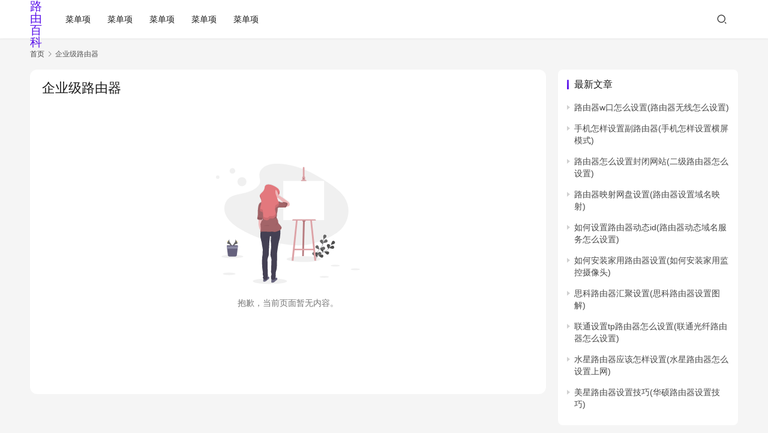

--- FILE ---
content_type: text/html; charset=UTF-8
request_url: https://www.qh4321.com/tag/687/
body_size: 8109
content:
<!DOCTYPE html>
<html lang="zh-Hans">
<head>
    <meta charset="UTF-8">
    <meta http-equiv="X-UA-Compatible" content="IE=edge,chrome=1">
    <meta name="renderer" content="webkit">
    <meta name="viewport" content="width=device-width,initial-scale=1,maximum-scale=5">
    <title>企业级路由器 - 路由百科</title><link rel="stylesheet" href="https://www.qh4321.com/wp-content/cache/min/1/8f7bb3942c54a17247ec509d559f4604.css" media="all" data-minify="1" />
    	<style>img:is([sizes="auto" i], [sizes^="auto," i]) { contain-intrinsic-size: 3000px 1500px }</style>
	<meta name="keywords" content="企业级路由器">
<meta property="og:type" content="webpage">
<meta property="og:url" content="https://www.qh4321.com/tag/687">
<meta property="og:site_name" content="路由百科">
<meta property="og:title" content="企业级路由器">
<meta name="applicable-device" content="pc,mobile">
<meta http-equiv="Cache-Control" content="no-transform">
<link rel="shortcut icon" href="https://www.qh4321.com/wp-content/uploads/2022/11/20210912051547991.png">




<style id='classic-theme-styles-inline-css' type='text/css'>
/*! This file is auto-generated */
.wp-block-button__link{color:#fff;background-color:#32373c;border-radius:9999px;box-shadow:none;text-decoration:none;padding:calc(.667em + 2px) calc(1.333em + 2px);font-size:1.125em}.wp-block-file__button{background:#32373c;color:#fff;text-decoration:none}
</style>
<style id='global-styles-inline-css' type='text/css'>
:root{--wp--preset--aspect-ratio--square: 1;--wp--preset--aspect-ratio--4-3: 4/3;--wp--preset--aspect-ratio--3-4: 3/4;--wp--preset--aspect-ratio--3-2: 3/2;--wp--preset--aspect-ratio--2-3: 2/3;--wp--preset--aspect-ratio--16-9: 16/9;--wp--preset--aspect-ratio--9-16: 9/16;--wp--preset--color--black: #000000;--wp--preset--color--cyan-bluish-gray: #abb8c3;--wp--preset--color--white: #ffffff;--wp--preset--color--pale-pink: #f78da7;--wp--preset--color--vivid-red: #cf2e2e;--wp--preset--color--luminous-vivid-orange: #ff6900;--wp--preset--color--luminous-vivid-amber: #fcb900;--wp--preset--color--light-green-cyan: #7bdcb5;--wp--preset--color--vivid-green-cyan: #00d084;--wp--preset--color--pale-cyan-blue: #8ed1fc;--wp--preset--color--vivid-cyan-blue: #0693e3;--wp--preset--color--vivid-purple: #9b51e0;--wp--preset--gradient--vivid-cyan-blue-to-vivid-purple: linear-gradient(135deg,rgba(6,147,227,1) 0%,rgb(155,81,224) 100%);--wp--preset--gradient--light-green-cyan-to-vivid-green-cyan: linear-gradient(135deg,rgb(122,220,180) 0%,rgb(0,208,130) 100%);--wp--preset--gradient--luminous-vivid-amber-to-luminous-vivid-orange: linear-gradient(135deg,rgba(252,185,0,1) 0%,rgba(255,105,0,1) 100%);--wp--preset--gradient--luminous-vivid-orange-to-vivid-red: linear-gradient(135deg,rgba(255,105,0,1) 0%,rgb(207,46,46) 100%);--wp--preset--gradient--very-light-gray-to-cyan-bluish-gray: linear-gradient(135deg,rgb(238,238,238) 0%,rgb(169,184,195) 100%);--wp--preset--gradient--cool-to-warm-spectrum: linear-gradient(135deg,rgb(74,234,220) 0%,rgb(151,120,209) 20%,rgb(207,42,186) 40%,rgb(238,44,130) 60%,rgb(251,105,98) 80%,rgb(254,248,76) 100%);--wp--preset--gradient--blush-light-purple: linear-gradient(135deg,rgb(255,206,236) 0%,rgb(152,150,240) 100%);--wp--preset--gradient--blush-bordeaux: linear-gradient(135deg,rgb(254,205,165) 0%,rgb(254,45,45) 50%,rgb(107,0,62) 100%);--wp--preset--gradient--luminous-dusk: linear-gradient(135deg,rgb(255,203,112) 0%,rgb(199,81,192) 50%,rgb(65,88,208) 100%);--wp--preset--gradient--pale-ocean: linear-gradient(135deg,rgb(255,245,203) 0%,rgb(182,227,212) 50%,rgb(51,167,181) 100%);--wp--preset--gradient--electric-grass: linear-gradient(135deg,rgb(202,248,128) 0%,rgb(113,206,126) 100%);--wp--preset--gradient--midnight: linear-gradient(135deg,rgb(2,3,129) 0%,rgb(40,116,252) 100%);--wp--preset--font-size--small: 13px;--wp--preset--font-size--medium: 20px;--wp--preset--font-size--large: 36px;--wp--preset--font-size--x-large: 42px;--wp--preset--spacing--20: 0.44rem;--wp--preset--spacing--30: 0.67rem;--wp--preset--spacing--40: 1rem;--wp--preset--spacing--50: 1.5rem;--wp--preset--spacing--60: 2.25rem;--wp--preset--spacing--70: 3.38rem;--wp--preset--spacing--80: 5.06rem;--wp--preset--shadow--natural: 6px 6px 9px rgba(0, 0, 0, 0.2);--wp--preset--shadow--deep: 12px 12px 50px rgba(0, 0, 0, 0.4);--wp--preset--shadow--sharp: 6px 6px 0px rgba(0, 0, 0, 0.2);--wp--preset--shadow--outlined: 6px 6px 0px -3px rgba(255, 255, 255, 1), 6px 6px rgba(0, 0, 0, 1);--wp--preset--shadow--crisp: 6px 6px 0px rgba(0, 0, 0, 1);}:where(.is-layout-flex){gap: 0.5em;}:where(.is-layout-grid){gap: 0.5em;}body .is-layout-flex{display: flex;}.is-layout-flex{flex-wrap: wrap;align-items: center;}.is-layout-flex > :is(*, div){margin: 0;}body .is-layout-grid{display: grid;}.is-layout-grid > :is(*, div){margin: 0;}:where(.wp-block-columns.is-layout-flex){gap: 2em;}:where(.wp-block-columns.is-layout-grid){gap: 2em;}:where(.wp-block-post-template.is-layout-flex){gap: 1.25em;}:where(.wp-block-post-template.is-layout-grid){gap: 1.25em;}.has-black-color{color: var(--wp--preset--color--black) !important;}.has-cyan-bluish-gray-color{color: var(--wp--preset--color--cyan-bluish-gray) !important;}.has-white-color{color: var(--wp--preset--color--white) !important;}.has-pale-pink-color{color: var(--wp--preset--color--pale-pink) !important;}.has-vivid-red-color{color: var(--wp--preset--color--vivid-red) !important;}.has-luminous-vivid-orange-color{color: var(--wp--preset--color--luminous-vivid-orange) !important;}.has-luminous-vivid-amber-color{color: var(--wp--preset--color--luminous-vivid-amber) !important;}.has-light-green-cyan-color{color: var(--wp--preset--color--light-green-cyan) !important;}.has-vivid-green-cyan-color{color: var(--wp--preset--color--vivid-green-cyan) !important;}.has-pale-cyan-blue-color{color: var(--wp--preset--color--pale-cyan-blue) !important;}.has-vivid-cyan-blue-color{color: var(--wp--preset--color--vivid-cyan-blue) !important;}.has-vivid-purple-color{color: var(--wp--preset--color--vivid-purple) !important;}.has-black-background-color{background-color: var(--wp--preset--color--black) !important;}.has-cyan-bluish-gray-background-color{background-color: var(--wp--preset--color--cyan-bluish-gray) !important;}.has-white-background-color{background-color: var(--wp--preset--color--white) !important;}.has-pale-pink-background-color{background-color: var(--wp--preset--color--pale-pink) !important;}.has-vivid-red-background-color{background-color: var(--wp--preset--color--vivid-red) !important;}.has-luminous-vivid-orange-background-color{background-color: var(--wp--preset--color--luminous-vivid-orange) !important;}.has-luminous-vivid-amber-background-color{background-color: var(--wp--preset--color--luminous-vivid-amber) !important;}.has-light-green-cyan-background-color{background-color: var(--wp--preset--color--light-green-cyan) !important;}.has-vivid-green-cyan-background-color{background-color: var(--wp--preset--color--vivid-green-cyan) !important;}.has-pale-cyan-blue-background-color{background-color: var(--wp--preset--color--pale-cyan-blue) !important;}.has-vivid-cyan-blue-background-color{background-color: var(--wp--preset--color--vivid-cyan-blue) !important;}.has-vivid-purple-background-color{background-color: var(--wp--preset--color--vivid-purple) !important;}.has-black-border-color{border-color: var(--wp--preset--color--black) !important;}.has-cyan-bluish-gray-border-color{border-color: var(--wp--preset--color--cyan-bluish-gray) !important;}.has-white-border-color{border-color: var(--wp--preset--color--white) !important;}.has-pale-pink-border-color{border-color: var(--wp--preset--color--pale-pink) !important;}.has-vivid-red-border-color{border-color: var(--wp--preset--color--vivid-red) !important;}.has-luminous-vivid-orange-border-color{border-color: var(--wp--preset--color--luminous-vivid-orange) !important;}.has-luminous-vivid-amber-border-color{border-color: var(--wp--preset--color--luminous-vivid-amber) !important;}.has-light-green-cyan-border-color{border-color: var(--wp--preset--color--light-green-cyan) !important;}.has-vivid-green-cyan-border-color{border-color: var(--wp--preset--color--vivid-green-cyan) !important;}.has-pale-cyan-blue-border-color{border-color: var(--wp--preset--color--pale-cyan-blue) !important;}.has-vivid-cyan-blue-border-color{border-color: var(--wp--preset--color--vivid-cyan-blue) !important;}.has-vivid-purple-border-color{border-color: var(--wp--preset--color--vivid-purple) !important;}.has-vivid-cyan-blue-to-vivid-purple-gradient-background{background: var(--wp--preset--gradient--vivid-cyan-blue-to-vivid-purple) !important;}.has-light-green-cyan-to-vivid-green-cyan-gradient-background{background: var(--wp--preset--gradient--light-green-cyan-to-vivid-green-cyan) !important;}.has-luminous-vivid-amber-to-luminous-vivid-orange-gradient-background{background: var(--wp--preset--gradient--luminous-vivid-amber-to-luminous-vivid-orange) !important;}.has-luminous-vivid-orange-to-vivid-red-gradient-background{background: var(--wp--preset--gradient--luminous-vivid-orange-to-vivid-red) !important;}.has-very-light-gray-to-cyan-bluish-gray-gradient-background{background: var(--wp--preset--gradient--very-light-gray-to-cyan-bluish-gray) !important;}.has-cool-to-warm-spectrum-gradient-background{background: var(--wp--preset--gradient--cool-to-warm-spectrum) !important;}.has-blush-light-purple-gradient-background{background: var(--wp--preset--gradient--blush-light-purple) !important;}.has-blush-bordeaux-gradient-background{background: var(--wp--preset--gradient--blush-bordeaux) !important;}.has-luminous-dusk-gradient-background{background: var(--wp--preset--gradient--luminous-dusk) !important;}.has-pale-ocean-gradient-background{background: var(--wp--preset--gradient--pale-ocean) !important;}.has-electric-grass-gradient-background{background: var(--wp--preset--gradient--electric-grass) !important;}.has-midnight-gradient-background{background: var(--wp--preset--gradient--midnight) !important;}.has-small-font-size{font-size: var(--wp--preset--font-size--small) !important;}.has-medium-font-size{font-size: var(--wp--preset--font-size--medium) !important;}.has-large-font-size{font-size: var(--wp--preset--font-size--large) !important;}.has-x-large-font-size{font-size: var(--wp--preset--font-size--x-large) !important;}
:where(.wp-block-post-template.is-layout-flex){gap: 1.25em;}:where(.wp-block-post-template.is-layout-grid){gap: 1.25em;}
:where(.wp-block-columns.is-layout-flex){gap: 2em;}:where(.wp-block-columns.is-layout-grid){gap: 2em;}
:root :where(.wp-block-pullquote){font-size: 1.5em;line-height: 1.6;}
</style>


<link rel="EditURI" type="application/rsd+xml" title="RSD" href="https://www.qh4321.com/xmlrpc.php?rsd" />



<noscript><style id="rocket-lazyload-nojs-css">.rll-youtube-player, [data-lazy-src]{display:none !important;}</style></noscript>    <!--[if lte IE 11]><script src="https://www.qh4321.com/wp-content/themes/justnews/js/update.js"></script><![endif]-->
</head>
<body class="archive tag tag-687 wp-theme-justnews lang-cn el-boxed header-fixed">
<header class="header">
    <div class="container">
        <div class="navbar-header">
            <button type="button" class="navbar-toggle collapsed" data-toggle="collapse" data-target=".navbar-collapse" aria-label="menu">
                <span class="icon-bar icon-bar-1"></span>
                <span class="icon-bar icon-bar-2"></span>
                <span class="icon-bar icon-bar-3"></span>
            </button>
                        <div class="logo">
                <a href="https://www.qh4321.com/" rel="home">
                    <img width="180" height="40" src="data:image/svg+xml,%3Csvg%20xmlns='http://www.w3.org/2000/svg'%20viewBox='0%200%20180%2040'%3E%3C/svg%3E" alt="路由百科" data-lazy-src="https://www.qh4321.com/wp-content/uploads/2024/08/56.png"><noscript><img width="180" height="40" src="https://www.qh4321.com/wp-content/uploads/2024/08/56.png" alt="路由百科"></noscript>
                </a>
            </div>
        </div>
        <div class="collapse navbar-collapse">
            <nav class="primary-menu"><ul id="menu-%e4%b8%bb%e5%af%bc%e8%88%aa" class="nav navbar-nav wpcom-adv-menu"><li class="menu-item menu-item-type- menu-item-object-"><a>菜单项</a></li>
<li class="menu-item menu-item-type- menu-item-object-"><a>菜单项</a></li>
<li class="menu-item menu-item-type- menu-item-object-"><a>菜单项</a></li>
<li class="menu-item menu-item-type- menu-item-object-"><a>菜单项</a></li>
<li class="menu-item menu-item-type- menu-item-object-"><a>菜单项</a></li>
</ul></nav>            <div class="navbar-action">
                                <div class="navbar-search-icon j-navbar-search"><i class="wpcom-icon wi"><svg aria-hidden="true"><use xlink:href="#wi-search"></use></svg></i></div>
                                            </div>
            <form class="navbar-search" action="https://www.qh4321.com" method="get" role="search">
                <div class="navbar-search-inner">
                    <i class="wpcom-icon wi navbar-search-close"><svg aria-hidden="true"><use xlink:href="#wi-close"></use></svg></i>                    <input type="text" name="s" class="navbar-search-input" autocomplete="off" maxlength="100" placeholder="输入关键词搜索..." value="">
                    <button class="navbar-search-btn" type="submit" aria-label="搜索"><i class="wpcom-icon wi"><svg aria-hidden="true"><use xlink:href="#wi-search"></use></svg></i></button>
                </div>
            </form>
        </div><!-- /.navbar-collapse -->
    </div><!-- /.container -->
</header>
<div id="wrap">    <div class="container wrap">
        <ol class="breadcrumb" vocab="https://schema.org/" typeof="BreadcrumbList"><li class="home" property="itemListElement" typeof="ListItem"><a href="https://www.qh4321.com" property="item" typeof="WebPage"><span property="name" class="hide">路由百科</span>首页</a><meta property="position" content="1"></li><li class="active" property="itemListElement" typeof="ListItem"><i class="wpcom-icon wi"><svg aria-hidden="true"><use xlink:href="#wi-arrow-right-3"></use></svg></i><a href="https://www.qh4321.com/tag/687" property="item" typeof="WebPage"><span property="name">企业级路由器</span></a><meta property="position" content="2"></li></ol>        <main class="main">
                        <section class="sec-panel sec-panel-default">
                                    <div class="sec-panel-head">
                        <h1><span>企业级路由器</span></h1>
                    </div>
                                <div class="sec-panel-body">
                                            <ul class="post-loop post-loop-default">
                            <li class="post-loop-empty">
    <img src="data:image/svg+xml,%3Csvg%20xmlns='http://www.w3.org/2000/svg'%20viewBox='0%200%200%200'%3E%3C/svg%3E" alt="empty" data-lazy-src="https://www.qh4321.com/wp-content/themes/justnews/images/empty.svg"><noscript><img src="https://www.qh4321.com/wp-content/themes/justnews/images/empty.svg" alt="empty"></noscript>
            <p>抱歉，当前页面暂无内容。</p>
    </li>                        </ul>
                                    </div>
            </section>
        </main>
            <aside class="sidebar">
        <div class="widget widget_lastest_news"><h3 class="widget-title"><span>最新文章</span></h3>                <ul class="orderby-date">
                                            <li><a href="https://www.qh4321.com/340660.html" title="路由器w口怎么设置(路由器无线怎么设置)">路由器w口怎么设置(路由器无线怎么设置)</a></li>
                                            <li><a href="https://www.qh4321.com/345930.html" title="手机怎样设置副路由器(手机怎样设置横屏模式)">手机怎样设置副路由器(手机怎样设置横屏模式)</a></li>
                                            <li><a href="https://www.qh4321.com/345243.html" title="路由器怎么设置封闭网站(二级路由器怎么设置)">路由器怎么设置封闭网站(二级路由器怎么设置)</a></li>
                                            <li><a href="https://www.qh4321.com/345334.html" title="路由器映射网盘设置(路由器设置域名映射)">路由器映射网盘设置(路由器设置域名映射)</a></li>
                                            <li><a href="https://www.qh4321.com/342209.html" title="如何设置路由器动态id(路由器动态域名服务怎么设置)">如何设置路由器动态id(路由器动态域名服务怎么设置)</a></li>
                                            <li><a href="https://www.qh4321.com/341863.html" title="如何安装家用路由器设置(如何安装家用监控摄像头)">如何安装家用路由器设置(如何安装家用监控摄像头)</a></li>
                                            <li><a href="https://www.qh4321.com/343326.html" title="思科路由器汇聚设置(思科路由器设置图解)">思科路由器汇聚设置(思科路由器设置图解)</a></li>
                                            <li><a href="https://www.qh4321.com/344431.html" title="联通设置tp路由器怎么设置(联通光纤路由器怎么设置)">联通设置tp路由器怎么设置(联通光纤路由器怎么设置)</a></li>
                                            <li><a href="https://www.qh4321.com/341523.html" title="水星路由器应该怎样设置(水星路由器怎么设置上网)">水星路由器应该怎样设置(水星路由器怎么设置上网)</a></li>
                                            <li><a href="https://www.qh4321.com/345012.html" title="美星路由器设置技巧(华硕路由器设置技巧)">美星路由器设置技巧(华硕路由器设置技巧)</a></li>
                                    </ul>
            </div><div class="widget widget_tags">        <div class="tagcloud">
                            <a href="https://www.qh4321.com/tag/changjianwenti" title="常见问题">常见问题</a>
                            <a href="https://www.qh4321.com/tag/luyouqishezhi" title="路由器设置">路由器设置</a>
                            <a href="https://www.qh4321.com/tag/luyouqi" title="路由器">路由器</a>
                            <a href="https://www.qh4321.com/tag/luyou" title="路由">路由</a>
                            <a href="https://www.qh4321.com/tag/wuxianluyouqi" title="无线路由器">无线路由器</a>
                            <a href="https://www.qh4321.com/tag/19216801" title="192.168.0.1">192.168.0.1</a>
                            <a href="https://www.qh4321.com/tag/19216811" title="192.168.1.1">192.168.1.1</a>
                            <a href="https://www.qh4321.com/tag/anzhuang" title="安装">安装</a>
                            <a href="https://www.qh4321.com/tag/168-1-1" title="168.1.1">168.1.1</a>
                            <a href="https://www.qh4321.com/tag/lianjie" title="连接">连接</a>
                            <a href="https://www.qh4321.com/tag/192-168" title="192.168">192.168</a>
                            <a href="https://www.qh4321.com/tag/admin" title="admin">admin</a>
                            <a href="https://www.qh4321.com/tag/tp-link" title="tp-link">tp-link</a>
                            <a href="https://www.qh4321.com/tag/luyouqiwenti" title="路由器问题">路由器问题</a>
                            <a href="https://www.qh4321.com/tag/mima" title="密码">密码</a>
                            <a href="https://www.qh4321.com/tag/192-168-1" title="192.168.1.">192.168.1.</a>
                            <a href="https://www.qh4321.com/tag/%e6%97%a0%e7%ba%bf%e8%b7%af%e7%94%b1" title="无线路由">无线路由</a>
                            <a href="https://www.qh4321.com/tag/guzhang" title="故障">故障</a>
                            <a href="https://www.qh4321.com/tag/shuixingluyouqi" title="水星路由器">水星路由器</a>
                            <a href="https://www.qh4321.com/tag/%e8%b7%af%e7%94%b1%e5%99%a8%e5%9f%ba%e7%a1%80" title="路由器基础">路由器基础</a>
                            <a href="https://www.qh4321.com/tag/denglumima" title="登录密码">登录密码</a>
                            <a href="https://www.qh4321.com/tag/%e8%85%be%e8%be%be%e8%b7%af%e7%94%b1%e5%99%a8" title="腾达路由器">腾达路由器</a>
                            <a href="https://www.qh4321.com/tag/192-168-2" title="192.168.2">192.168.2</a>
                            <a href="https://www.qh4321.com/tag/wifimima" title="Wifi密码">Wifi密码</a>
                            <a href="https://www.qh4321.com/tag/tplog" title="tplog">tplog</a>
                            <a href="https://www.qh4321.com/tag/kuandai" title="宽带">宽带</a>
                            <a href="https://www.qh4321.com/tag/bijiben" title="笔记本">笔记本</a>
                            <a href="https://www.qh4321.com/tag/gongxiang" title="共享">共享</a>
                            <a href="https://www.qh4321.com/tag/wi-fi" title="Wi-Fi">Wi-Fi</a>
                            <a href="https://www.qh4321.com/tag/wuxianwangluo" title="无线网络">无线网络</a>
                    </div>
        </div><div class="widget widget_lastest_news"><h3 class="widget-title"><span>大家都在看</span></h3></div>    </aside>
    </div>
</div>
<footer class="footer">
    <div class="container">
        <div class="footer-col-wrap footer-with-logo">
                        <div class="footer-col footer-col-logo">
                <img width="180" height="40" src="data:image/svg+xml,%3Csvg%20xmlns='http://www.w3.org/2000/svg'%20viewBox='0%200%20180%2040'%3E%3C/svg%3E" alt="路由百科" data-lazy-src="//www.qh4321.com/wp-content/uploads/2024/08/2.png"><noscript><img width="180" height="40" src="//www.qh4321.com/wp-content/uploads/2024/08/2.png" alt="路由百科"></noscript>
            </div>
                        <div class="footer-col footer-col-copy">
                <ul class="footer-nav hidden-xs"><li id="menu-item-344255" class="menu-item menu-item-type- menu-item-object- menu-item-344255"><a>菜单项</a></li>
<li id="menu-item-344256" class="menu-item menu-item-type- menu-item-object- menu-item-344256"><a>菜单项</a></li>
<li id="menu-item-344551" class="menu-item menu-item-type- menu-item-object- menu-item-344551"><a>菜单项</a></li>
<li id="menu-item-344552" class="menu-item menu-item-type- menu-item-object- menu-item-344552"><a>菜单项</a></li>
<li id="menu-item-344553" class="menu-item menu-item-type- menu-item-object- menu-item-344553"><a>菜单项</a></li>
</ul>                <div class="copyright">
                    <p>Copyright © 2025 路由百科 版权所有 <a href="https://beian.miit.gov.cn/" target="_blank" rel="nofollow noopener">青ICP备17001508号 </a>　　<a href="http://www.beian.gov.cn/portal/registerSystemInfo?recordcode=63010502000415" target="_blank" rel="nofollow noopener"><img alt="青公网安备" />青公网安备63010502000415号</a><br />
Powered by <a href="https://www.qh4321.com" target="_blank" rel="noopener">https://www.qh4321.com</a> <a href="https://www.qh4321.com/sitemap.xml"><i class="isdo isdo-ditu"></i>站点地图 </a></p>
                </div>
            </div>
                    </div>
    </div>
</footer>
            <div class="action action-style-0 action-color-0 action-pos-0" style="bottom:20%;">
                                            </div>
        <script type="speculationrules">
{"prefetch":[{"source":"document","where":{"and":[{"href_matches":"\/*"},{"not":{"href_matches":["\/wp-*.php","\/wp-admin\/*","\/wp-content\/uploads\/*","\/wp-content\/*","\/wp-content\/plugins\/*","\/wp-content\/themes\/justnews\/*","\/*\\?(.+)"]}},{"not":{"selector_matches":"a[rel~=\"nofollow\"]"}},{"not":{"selector_matches":".no-prefetch, .no-prefetch a"}}]},"eagerness":"conservative"}]}
</script>






<script type="text/javascript" id="rocket-browser-checker-js-after">
/* <![CDATA[ */
"use strict";var _createClass=function(){function defineProperties(target,props){for(var i=0;i<props.length;i++){var descriptor=props[i];descriptor.enumerable=descriptor.enumerable||!1,descriptor.configurable=!0,"value"in descriptor&&(descriptor.writable=!0),Object.defineProperty(target,descriptor.key,descriptor)}}return function(Constructor,protoProps,staticProps){return protoProps&&defineProperties(Constructor.prototype,protoProps),staticProps&&defineProperties(Constructor,staticProps),Constructor}}();function _classCallCheck(instance,Constructor){if(!(instance instanceof Constructor))throw new TypeError("Cannot call a class as a function")}var RocketBrowserCompatibilityChecker=function(){function RocketBrowserCompatibilityChecker(options){_classCallCheck(this,RocketBrowserCompatibilityChecker),this.passiveSupported=!1,this._checkPassiveOption(this),this.options=!!this.passiveSupported&&options}return _createClass(RocketBrowserCompatibilityChecker,[{key:"_checkPassiveOption",value:function(self){try{var options={get passive(){return!(self.passiveSupported=!0)}};window.addEventListener("test",null,options),window.removeEventListener("test",null,options)}catch(err){self.passiveSupported=!1}}},{key:"initRequestIdleCallback",value:function(){!1 in window&&(window.requestIdleCallback=function(cb){var start=Date.now();return setTimeout(function(){cb({didTimeout:!1,timeRemaining:function(){return Math.max(0,50-(Date.now()-start))}})},1)}),!1 in window&&(window.cancelIdleCallback=function(id){return clearTimeout(id)})}},{key:"isDataSaverModeOn",value:function(){return"connection"in navigator&&!0===navigator.connection.saveData}},{key:"supportsLinkPrefetch",value:function(){var elem=document.createElement("link");return elem.relList&&elem.relList.supports&&elem.relList.supports("prefetch")&&window.IntersectionObserver&&"isIntersecting"in IntersectionObserverEntry.prototype}},{key:"isSlowConnection",value:function(){return"connection"in navigator&&"effectiveType"in navigator.connection&&("2g"===navigator.connection.effectiveType||"slow-2g"===navigator.connection.effectiveType)}}]),RocketBrowserCompatibilityChecker}();
/* ]]> */
</script>
<script type="text/javascript" id="rocket-preload-links-js-extra">
/* <![CDATA[ */
var RocketPreloadLinksConfig = {"excludeUris":"\/63957.html|\/(.+\/)?feed\/?.+\/?|\/(?:.+\/)?embed\/|\/(index\\.php\/)?wp\\-json(\/.*|$)|\/wp-admin|\/logout|\/wp-login.php","usesTrailingSlash":"","imageExt":"jpg|jpeg|gif|png|tiff|bmp|webp|avif","fileExt":"jpg|jpeg|gif|png|tiff|bmp|webp|avif|php|pdf|html|htm","siteUrl":"https:\/\/www.qh4321.com","onHoverDelay":"100","rateThrottle":"3"};
/* ]]> */
</script>
<script type="text/javascript" id="rocket-preload-links-js-after">
/* <![CDATA[ */
(function() {
"use strict";var r="function"==typeof Symbol&&"symbol"==typeof Symbol.iterator?function(e){return typeof e}:function(e){return e&&"function"==typeof Symbol&&e.constructor===Symbol&&e!==Symbol.prototype?"symbol":typeof e},e=function(){function i(e,t){for(var n=0;n<t.length;n++){var i=t[n];i.enumerable=i.enumerable||!1,i.configurable=!0,"value"in i&&(i.writable=!0),Object.defineProperty(e,i.key,i)}}return function(e,t,n){return t&&i(e.prototype,t),n&&i(e,n),e}}();function i(e,t){if(!(e instanceof t))throw new TypeError("Cannot call a class as a function")}var t=function(){function n(e,t){i(this,n),this.browser=e,this.config=t,this.options=this.browser.options,this.prefetched=new Set,this.eventTime=null,this.threshold=1111,this.numOnHover=0}return e(n,[{key:"init",value:function(){!this.browser.supportsLinkPrefetch()||this.browser.isDataSaverModeOn()||this.browser.isSlowConnection()||(this.regex={excludeUris:RegExp(this.config.excludeUris,"i"),images:RegExp(".("+this.config.imageExt+")$","i"),fileExt:RegExp(".("+this.config.fileExt+")$","i")},this._initListeners(this))}},{key:"_initListeners",value:function(e){-1<this.config.onHoverDelay&&document.addEventListener("mouseover",e.listener.bind(e),e.listenerOptions),document.addEventListener("mousedown",e.listener.bind(e),e.listenerOptions),document.addEventListener("touchstart",e.listener.bind(e),e.listenerOptions)}},{key:"listener",value:function(e){var t=e.target.closest("a"),n=this._prepareUrl(t);if(null!==n)switch(e.type){case"mousedown":case"touchstart":this._addPrefetchLink(n);break;case"mouseover":this._earlyPrefetch(t,n,"mouseout")}}},{key:"_earlyPrefetch",value:function(t,e,n){var i=this,r=setTimeout(function(){if(r=null,0===i.numOnHover)setTimeout(function(){return i.numOnHover=0},1e3);else if(i.numOnHover>i.config.rateThrottle)return;i.numOnHover++,i._addPrefetchLink(e)},this.config.onHoverDelay);t.addEventListener(n,function e(){t.removeEventListener(n,e,{passive:!0}),null!==r&&(clearTimeout(r),r=null)},{passive:!0})}},{key:"_addPrefetchLink",value:function(i){return this.prefetched.add(i.href),new Promise(function(e,t){var n=document.createElement("link");n.rel="prefetch",n.href=i.href,n.onload=e,n.onerror=t,document.head.appendChild(n)}).catch(function(){})}},{key:"_prepareUrl",value:function(e){if(null===e||"object"!==(void 0===e?"undefined":r(e))||!1 in e||-1===["http:","https:"].indexOf(e.protocol))return null;var t=e.href.substring(0,this.config.siteUrl.length),n=this._getPathname(e.href,t),i={original:e.href,protocol:e.protocol,origin:t,pathname:n,href:t+n};return this._isLinkOk(i)?i:null}},{key:"_getPathname",value:function(e,t){var n=t?e.substring(this.config.siteUrl.length):e;return n.startsWith("/")||(n="/"+n),this._shouldAddTrailingSlash(n)?n+"/":n}},{key:"_shouldAddTrailingSlash",value:function(e){return this.config.usesTrailingSlash&&!e.endsWith("/")&&!this.regex.fileExt.test(e)}},{key:"_isLinkOk",value:function(e){return null!==e&&"object"===(void 0===e?"undefined":r(e))&&(!this.prefetched.has(e.href)&&e.origin===this.config.siteUrl&&-1===e.href.indexOf("?")&&-1===e.href.indexOf("#")&&!this.regex.excludeUris.test(e.href)&&!this.regex.images.test(e.href))}}],[{key:"run",value:function(){"undefined"!=typeof RocketPreloadLinksConfig&&new n(new RocketBrowserCompatibilityChecker({capture:!0,passive:!0}),RocketPreloadLinksConfig).init()}}]),n}();t.run();
}());
/* ]]> */
</script>

<script>window.lazyLoadOptions={elements_selector:"img[data-lazy-src],.rocket-lazyload",data_src:"lazy-src",data_srcset:"lazy-srcset",data_sizes:"lazy-sizes",class_loading:"lazyloading",class_loaded:"lazyloaded",threshold:300,callback_loaded:function(element){if(element.tagName==="IFRAME"&&element.dataset.rocketLazyload=="fitvidscompatible"){if(element.classList.contains("lazyloaded")){if(typeof window.jQuery!="undefined"){if(jQuery.fn.fitVids){jQuery(element).parent().fitVids()}}}}}};window.addEventListener('LazyLoad::Initialized',function(e){var lazyLoadInstance=e.detail.instance;if(window.MutationObserver){var observer=new MutationObserver(function(mutations){var image_count=0;var iframe_count=0;var rocketlazy_count=0;mutations.forEach(function(mutation){for(i=0;i<mutation.addedNodes.length;i++){if(typeof mutation.addedNodes[i].getElementsByTagName!=='function'){continue}
if(typeof mutation.addedNodes[i].getElementsByClassName!=='function'){continue}
images=mutation.addedNodes[i].getElementsByTagName('img');is_image=mutation.addedNodes[i].tagName=="IMG";iframes=mutation.addedNodes[i].getElementsByTagName('iframe');is_iframe=mutation.addedNodes[i].tagName=="IFRAME";rocket_lazy=mutation.addedNodes[i].getElementsByClassName('rocket-lazyload');image_count+=images.length;iframe_count+=iframes.length;rocketlazy_count+=rocket_lazy.length;if(is_image){image_count+=1}
if(is_iframe){iframe_count+=1}}});if(image_count>0||iframe_count>0||rocketlazy_count>0){lazyLoadInstance.update()}});var b=document.getElementsByTagName("body")[0];var config={childList:!0,subtree:!0};observer.observe(b,config)}},!1)</script><script data-no-minify="1" async src="https://www.qh4321.com/wp-content/plugins/wp-rocket/assets/js/lazyload/16.1/lazyload.min.js"></script><script src="https://www.qh4321.com/wp-content/cache/min/1/8098bfb0f7e8c64b429181d1940cdcb8.js" data-minify="1"></script></body>
</html>
<!--Cached File Generated On 2026-01-10 08:38:50-->